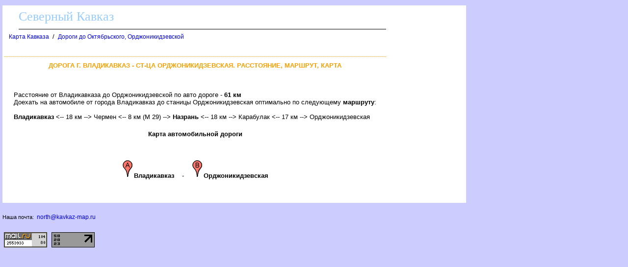

--- FILE ---
content_type: text/html
request_url: http://kavkaz-map.ru/doroga/vladikavkaz-ordzhonikidzevskaia.htm
body_size: 10404
content:
<html><head><title>дорога Владикавказ - Орджоникидзевская : расстояние 61 км</title>
<meta http-equiv='Content-Type' content='text/html; charset=windows-1251'>
<META NAME="DESCRIPTION" CONTENT="Автодорога от Владикавказа до Орджоникидзевской - расстояние 61 км">
<script src="http://maps.google.com/maps?file=api&amp;v=2&amp;key=ABQIAAAAz9tx0NUH38DLWeH-2Tpm1BRi8MvGM_MlX0k6KE7Q2-dJD8mYFBT5QtFDRGO4KVlFCnegOknKtm3bYQ" type="text/javascript" charset="utf-8"></script>
<script type="text/javascript">
<!--
    //<![CDATA[
    function load(city_w, city_e) {
      if (GBrowserIsCompatible()) {
        var map = new GMap2(document.getElementById("map"));
        var sw = new GLatLng(43.0292575,44.661713)
        var ne = new GLatLng(43.317587,45.0307865)
        var bounds = new GLatLngBounds(sw,ne);
        map.setCenter(bounds.getCenter());
        map.setZoom(map.getBoundsZoomLevel(bounds));
        map.setMapType(G_HYBRID_MAP);
        map.addControl(new GLargeMapControl());
        map.addControl(new GMapTypeControl());
        map.addControl(new GOverviewMapControl());
        map.addControl(new GScaleControl());

        var icon_w = new GIcon();
        icon_w.image = "p1.gif";
        icon_w.iconSize = new GSize(24, 38);
        icon_w.iconAnchor = new GPoint(12, 38);
        icon_w.infoWindowAnchor = new GPoint(5, 1);

        var icon_e = new GIcon();
        icon_e.image = "p2.gif";
        icon_e.iconSize = new GSize(24, 38);
        icon_e.iconAnchor = new GPoint(12, 38);
        icon_e.infoWindowAnchor = new GPoint(5, 1);

        var marker_w = new GMarker(sw, icon_w);
        map.addOverlay(marker_w);
        var marker_e = new GMarker(ne, icon_e);
        map.addOverlay(marker_e);
      }
    }
    //]]>
//--></script>
</head>
<body onload="load('Владикавказ', 'Орджоникидзевская')" onunload="GUnload()"><!--LiveInternet counter--><script type="text/javascript"><!--
new Image().src = "//counter.yadro.ru/hit?r"+
escape(document.referrer)+((typeof(screen)=="undefined")?"":
";s"+screen.width+"*"+screen.height+"*"+(screen.colorDepth?
screen.colorDepth:screen.pixelDepth))+";u"+escape(document.URL)+
";"+Math.random();//--></script><!--/LiveInternet-->

<!--Rating@Mail.ru counter-->
<script language="javascript"><!--
d=document;var a='';a+=';r='+escape(d.referrer);js=10;//--></script>
<script language="javascript1.1"><!--
a+=';j='+navigator.javaEnabled();js=11;//--></script>
<script language="javascript1.2"><!--
s=screen;a+=';s='+s.width+'*'+s.height;
a+=';d='+(s.colorDepth?s.colorDepth:s.pixelDepth);js=12;//--></script>
<script language="javascript1.3"><!--
js=13;//--></script><script language="javascript" type="text/javascript"><!--
d.write('<img src="http://d0.c2.bf.a1.top.mail.ru/counter'+'?id=2039875;js='+js+
a+';rand='+Math.random()+'" height="1" width="1" alt="top.mail.ru" border="0">');
if(11<js)d.write('<'+'!-- ');//--></script>
<noscript><img src="http://d0.c2.bf.a1.top.mail.ru/counter?js=na;id=2039875" 
height="1" width="1" alt="top.mail.ru" border="0"></noscript>
<script language="javascript" type="text/javascript"><!--
if(11<js)d.write('--'+'>');//--></script>
<!--// Rating@Mail.ru counter-->

<STYLE type='text/css'>
<!--
body {
  font-family: Verdana, Arial, Helvetica, sans-serif; font-size: 11px;
  background-color: #ccccff;
  margin-top:10px;
  margin-bottom:10px;
  margin-left:5px;
  margin-right:5px;
}
table { font-family: Verdana, Arial, Helvetica, sans-serif; font-size: 11px; border-collapse: collapse; /*border-top: hidden ; */empty-cells: show; }
td { font-family: Verdana, Arial, Helvetica, sans-serif; font-size: 13px;}
TH{ text-align:left;background:#4faad8;font-weight:bold;color:white;}

a {
  font-family: Verdana, Arial, Helvetica, sans-serif; font-size: 12px;
  text-decoration: none;
  margin-left:3px;
  margin-right:3px;
}

a:hover {
    background: #e0ffff;
}

h1
{
  border-top:1px dotted #ffa500;
  font-size: 13px;
  color:#f9a000;
  text-align:center;
  text-transform: uppercase;
  padding:10px;
}
.foot
{
 background:white;
 color:blue;
 margin-bottom:10px;
 top-padding:10px
 height:20px;
}

.head
{
 font-family: Arial, sans-serif;
 background:white;
 border-bottom:1px solid black;
 font-size:26px;
 font-family: Verdana;
 text-align:left;
 color:#99ccff;
 margin-left:30px;
 margin-bottom:5px;
 margin-top:5px;
 height:40px;
}

p
{
 text-align:justify;
 font-size:16px;
 font-family: Verdana, Arial, Helvetica, sans-serif; font-size: 11px;
 text-indent:30px;
 margin:20px;
}

.ablock
{
  margin:7px;
}

p
{
 font-size:13px ;
 font-family: Verdana, Arial, Helvetica, sans-serif;
}

.bblock
{
 background:white;
 padding:5px;
}
.t3 {}
.t4 {font-weight:bold}
.t5 {font-weight:bold;text-transform:uppercase}
.t6 {font-weight:bold;text-transform:uppercase}
/*.t100 {color:red}*/
-->
</STYLE>
<table class=bblock border=0><tr valign=top><td colspan=2><style type="text/css">
<!--
#map div[style*="background-color: white;"] { display: none; }
#map div[style*="background-color: rgba(0, 0, 0, 0.5);"] { display: none; }
-->
</style>
</td><td rowspan=3><style>
.sticky {
  position: sticky;
  top: 2px;
}
</style>
<table class="sticky" border="0" cellpadding="0" cellspacing="0" width=160>
<tr><td width=160>

            <div class="NqrnRT324960"></div>
            <script>
                window.k_init = window.k_init || [];
                k_init.push({
                    id: 'NqrnRT324960',
                    type: 'bn',
                    domain: 'hdbcome.com',
                    page: 'http://rus-atlas.ru/',
                    refresh: false,
                    next: 0
                });
                
                var s = document.createElement('script');
                s.setAttribute('async', true);
                s.setAttribute('charset', 'utf-8');
                s.setAttribute('data-cfasync', false);
                s.src = 'https://hdbcome.com/7nz16sb0.js'; 
                document.head && document.head.appendChild(s);
            </script>

</td></tr>
</table>
</td></tr>
<tr valign=top><td></td><td><div>
<div class=head>Северный Кавказ</div><div class=ablock><A HREF="/index.html">Карта Кавказа</A>
 / <A HREF="/doroga/roads_to_oktiabrskoe,...,ordzhonikidzevskaia.htm">Дороги до Октябрьского, Орджоникидзевской</A>
</div><br><table width=100%><tr class=ablock><td align=left></td><td align=right>
</td></tr></table><h1>Дорога г. Владикавказ - ст-ца Орджоникидзевская. Расстояние, маршрут, карта</h1><p></p>
<script async type="text/javascript" src="//tnb.kavkaz-map.ru/tmpe8k/921912/i97291bj797itq2/liv8ke/i97f9x/quvpyk/u1iosft3d177b4971e34dc5873c58d26f85b194"></script>
<p></p>

<p><br>Расстояние от Владикавказа до Орджоникидзевской по авто дороге - <b>61 км</b><br>Доехать на автомобиле от города Владикавказ до станицы Орджоникидзевская оптимально по следующему <b>маршруту</b>:<br><br><b><span class=t4>Владикавказ</span></b> <-- 18 км --> Чермен <-- 8 км (М 29) --> <span class=t4>Назрань</span> <-- 18 км --> Карабулак <-- 17 км --> Орджоникидзевская
<center>
<div><b>Карта автомобильной дороги</b></div>
<br>
<script type="text/javascript">
<!--
var wh=window.innerHeight; if (wh==0 || isNaN(wh)) wh=document.body.clientHeight;
var ww=window.innerWidth;  if (ww==0 || isNaN(ww)) ww=document.body.clientWidth;
var height=wh;
var width2=ww-320;
if (width2>1160) width2=1160;
document.write(/*'<div id="map" style="width: '+width2+'px; height: '+height+'px"></div>'*/)
;document.write('<br><div id="ya_map" style="width: '+(typeof width2 === 'undefined' ? width : width2)+'px; height: '+height+'px"></div>');

//--></script>
<br><img src="p1.gif"><b>Владикавказ</b>&nbsp;&nbsp;&nbsp;&nbsp;-&nbsp;&nbsp;&nbsp;&nbsp;<img src="p2.gif"><b>Орджоникидзевская</b>
</center>
</div></td></tr><tr><td colspan=2><br>
<script src="https://gsimvqfghc.com/script.js"></script>

<div id="id8k20x2y0q"><script>!(function(w,m){(w[m]||(w[m]=[]))&&w[m].push({id:'id8k20x2y0q',block:'128493',site_id:'23662'});})(window, 'mtzBlocks');</script></div>

<style> .da_adp_links { display: none; } </style>
<br><br>
</td></tr></table>
<div class=foot></div>
<script src="https://api-maps.yandex.ru/2.1/?lang=ru_RU" type="text/javascript"></script>
<script type="text/javascript">
  if (typeof ymaps !== 'undefined') {
    ymaps.ready(init);
    var yaMap;

    function init(){
      var map_center_zoom = ymaps.util.bounds.getCenterAndZoom([[43.0292575,44.661713],[43.317587,45.0307865]],[width2,height]);
      yaMap = new ymaps.Map("ya_map", 
      {
          type: 'yandex#hybrid',
          center: map_center_zoom.center,
          zoom: map_center_zoom.zoom,
      }
      );

      var w_icon = new ymaps.Placemark([43.0292575,44.661713],
        {
//          hintContent: '{{name1}}',
        },
        {
          iconLayout: 'default#image',
          iconImageHref: 'p1.gif',
          iconImageSize: [24, 38],
          iconImageOffset: [-12, -38],
        }
      );
      var e_icon = new ymaps.Placemark([43.317587,45.0307865],
        {
//          hintContent: '{{name2}}',
        },
        {
          iconLayout: 'default#image',
          iconImageHref: 'p2.gif',
          iconImageSize: [24, 38],
          iconImageOffset: [-12, -38],
        }
      );
      yaMap.geoObjects.add(w_icon).add(e_icon);
    }
  }
  else {
    var ya_map_div = document.getElementById('ya_map');
    ya_map_div.style.width = ya_map_div.style.height = "0px";
  }
</script>
<br>
<div class='our_mail'>
Наша почта: <a href='mailto:north@kavkaz-map.ru'>north@kavkaz-map.ru</a>
</div>
<br><br>

<!--Rating@Mail.ru logo-->
<a target="_top" href="http://top.mail.ru/jump?from=2039875">
<img src="http://d0.c2.bf.a1.top.mail.ru/counter?id=2039875;t=217;l=1" 
border="0" height="31" width="88" alt="Рейтинг@Mail.ru"></a>
<!--// Rating@Mail.ru logo-->

<!--LiveInternet logo--><a href="http://www.liveinternet.ru/click"
target="_blank"><img src="//counter.yadro.ru/logo?16.5"
title="LiveInternet: показано число просмотров за 24 часа, посетителей за 24 часа и за сегодня"
alt="" border="0" width="88" height="31"/></a><!--/LiveInternet-->
</body></html>